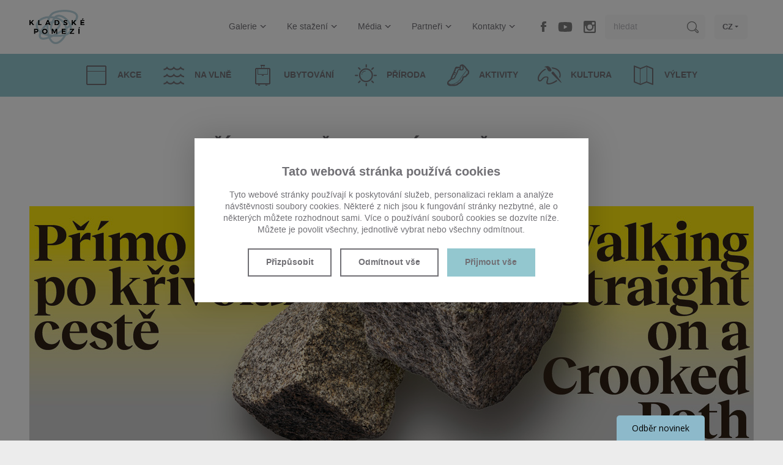

--- FILE ---
content_type: text/html; charset=utf-8
request_url: https://kladskepomezi.cz/kalendar-akci/primo-po-krivolake-ceste-vystava
body_size: 7573
content:

<!doctype html>
<!--[if lt IE 7]>      <html class="no-js lt-ie9 lt-ie8 lt-ie7" lang="cs"> <![endif]-->
<!--[if IE 7]>         <html class="no-js lt-ie9 lt-ie8" lang="cs"> <![endif]-->
<!--[if IE 8]>         <html class="no-js lt-ie9" lang="cs"> <![endif]-->
<!--[if gt IE 8]><!--> <html class="no-js" lang="cs"> <!--<![endif]-->
<head>

    <script src="https://incube.cz/coo.js"></script>

    <!-- Google tag (gtag.js) -->
    <script type="text/plain" async data-src="https://www.googletagmanager.com/gtag/js?id=G-M753RB8LH2" data-coo_category="analytics"></script>
    <script type="text/plain" data-coo_category="analytics">
        window.dataLayer = window.dataLayer || [];
        function gtag(){dataLayer.push(arguments);}
        gtag('js', new Date());

        gtag('config', 'G-M753RB8LH2');
    </script>

    <!-- Google tag (gtag.js) -->
    <script type="text/plain" async src="https://www.googletagmanager.com/gtag/js?id=AW-16678720676" data-coo_category="marketing"></script>
    <script type="text/plain" data-coo_category="marketing">
        window.dataLayer = window.dataLayer || [];
        function gtag(){dataLayer.push(arguments);}
        gtag('js', new Date());

        gtag('config', 'AW-16678720676');
    </script>

    <script defer>
        (function (w,d,s,o,f,js,fjs) {
            w['ecm-widget']=o;w[o] = w[o] || function () { (w[o].q = w[o].q || []).push(arguments) };
            js = d.createElement(s), fjs = d.getElementsByTagName(s)[0];
            js.id = '2-2bb287d15897fe2f9d89c882af9a3a8b'; js.dataset.a = 'kladskepomezi'; js.src = f; js.async = 1; fjs.parentNode.insertBefore(js, fjs);
        }(window, document, 'script', 'ecmwidget', 'https://d70shl7vidtft.cloudfront.net/widget.js'));
    </script>

    <meta charset="utf-8">
    <meta http-equiv="X-UA-Compatible" content="IE=edge,chrome=1">
    <title>PŘÍMO PO KŘIVOLAKÉ CESTĚ - výstava - Kalendář akcí | Kladské Pomezí.cz</title>
    <meta name="keywords" content="PŘÍMO PO KŘIVOLAKÉ CESTĚ - výstava, Kalendář akcí kladské pomezí" />
    <meta name="description" content="PŘÍMO PO KŘIVOLAKÉ CESTĚ - výstava - Kalendář akcí Kladské Pomezí" />
    <meta name="author" content="inCUBE interactive" />
    <meta name="robots" content="index,follow">

    <meta name="viewport" content="width=device-width, initial-scale=1">
    <link rel="apple-touch-icon" sizes="180x180" href="/apple-touch-icon.png">
    <link rel="icon" type="image/png" sizes="32x32" href="/favicon-32x32.png">
    <link rel="icon" type="image/png" sizes="16x16" href="/favicon-16x16.png">
    <link rel="manifest" href="/site.webmanifest">
    <link rel="mask-icon" href="/safari-pinned-tab.svg" color="#5bbad5">
    <meta name="msapplication-TileColor" content="#00aba9">
    <meta name="theme-color" content="#ffffff">
    
    <link rel="amphtml" href="/kalendar-akci/primo-po-krivolake-ceste-vystava?mime=amp">

    
    
    <link rel="stylesheet" href="/assets/css/style.min.css?v=11.03">

    <script src="/assets/js/vendor/modernizr-2.8.3-respond-1.4.2.min.js"></script>


    <meta property="og:site_name" content="Rozkoš cestovat - Kladské pomezí"/>
    <meta property="og:title" content="PŘÍMO PO KŘIVOLAKÉ CESTĚ - výstava - Kalendář akcí | Kladské Pomezí.cz"/>
    <meta property="og:description" content="PŘÍMO PO KŘIVOLAKÉ CESTĚ - výstava - Kalendář akcí Kladské Pomezí"/>
    <meta property="og:url" content="https://kladskepomezi.cz/kalendar-akci/primo-po-krivolake-ceste-vystava"/>
    <meta property="og:type" content="website" >

    
    <!-- Facebook Pixel Code -->
    <script>
    !function(f,b,e,v,n,t,s)
    {if(f.fbq)return;n=f.fbq=function(){n.callMethod?
    n.callMethod.apply(n,arguments):n.queue.push(arguments)};
    if(!f._fbq)f._fbq=n;n.push=n;n.loaded=!0;n.version='2.0';
    n.queue=[];t=b.createElement(e);t.async=!0;
    t.src=v;s=b.getElementsByTagName(e)[0];
    s.parentNode.insertBefore(t,s)}(window,document,'script',
    'https://connect.facebook.net/en_US/fbevents.js');
    
    fbq('init', '146270860666406');
    fbq('track', 'PageView');
    </script>
    <noscript>
    <img height="1" width="1"
    src="https://www.facebook.com/tr?id=146270860666406&ev=PageView
    &noscript=1"/>
    </noscript>



</head>
<body class="bg--gray-ll">

<div id="loader" class="loader bg--white"></div>

<!--[if lt IE 8]>
        <p class="browserupgrade bg--gray">Používáte <strong>zastaralý prohlížeč</strong>. Prosím <a href="http://browsehappy.com/">aktualizujte svůj prohlížeč</a> pro lepší požitek z prohlížení.</p>
        <![endif]-->


<header class="headerContainer wrapper clearfix bg--white">
        <div class="title fontPlay">
        <a href="/">
		    <img src="/assets/img/logo-kladske-pomezi.png" width="180" height="111" alt="Kladské pomezí" title="Kladské pomezí">
        </a>
    </div>
    
        <a id="navOpen" class="nav__open no-print" href="#"><span class="iconMenu"><span></span><span></span><span></span></span></a>
    <nav class="nav no-print">
        <ul>

            <li>
                <a href="/galerie">Galerie<span class="iconAdd"><span></span></span><span class="beak--menub"></span></a>
                    <div class="nav__submenu bg--white collapsible collapsed">
                    <ul>
                                <li>
                            <a href="/galerie">Fotogalerie<span class="arrow arrow--right"></span></a>

                                    </li>
                                <li>
                            <a href="/video-galerie">Videa<span class="arrow arrow--right"></span></a>

                                    </li>
                            </ul>
                </div>
                </li>
            <li>
                <a href="/ke-stazeni">Ke stažení<span class="iconAdd"><span></span></span><span class="beak--menub"></span></a>
                    <div class="nav__submenu bg--white collapsible collapsed">
                    <ul>
                                <li>
                            <a href="/ke-stazeni/bannery">Bannery<span class="arrow arrow--right"></span></a>

                                    </li>
                                <li>
                            <a href="/ke-stazeni/bulletin">Bulletin<span class="arrow arrow--right"></span></a>

                                    </li>
                                <li>
                            <a href="/ke-stazeni/dokumenty">Dokumenty<span class="arrow arrow--right"></span></a>

                                    </li>
                                <li>
                            <a href="/ke-stazeni/loga">Loga<span class="arrow arrow--right"></span></a>

                                    </li>
                                <li>
                            <a href="/ke-stazeni/propagacni-materialy">Propagační materiály<span class="arrow arrow--right"></span></a>

                                    </li>
                                <li>
                            <a href="/partneri/strategie-rozvoje">Strategie<span class="arrow arrow--right"></span></a>

                                    </li>
                                <li>
                            <a href="/partneri/vyrocni-zpravy">Výroční zprávy<span class="arrow arrow--right"></span></a>

                                    </li>
                                <li>
                            <a href="/partneri/plan-cinnosti">Plán činnosti<span class="arrow arrow--right"></span></a>

                                    </li>
                            </ul>
                </div>
                </li>
            <li>
                <a href="/media/tiskove-zpravy">Média<span class="iconAdd"><span></span></span><span class="beak--menub"></span></a>
                    <div class="nav__submenu bg--white collapsible collapsed">
                    <ul>
                                <li>
                            <a href="/cs/#">Konference<span class="arrow arrow--right"></span></a>

                                        <div class="nav__subsubmenu bg--white collapsible collapsed">
                                <ul>
                                                    <li><a href="/konference/leto-2025-v-kladskem-pomezi">Léto 2025 v Kladském pomezí<span class="arrow arrow--right"></span></a></li>
                                                    <li><a href="/konference/leto-2024-v-kladskem-pomezi">Léto 2024 v Kladském pomezí<span class="arrow arrow--right"></span></a></li>
                                                    <li><a href="/konference/leto-2023-v-kladskem-pomezi">Léto 2023 v Kladském pomezí<span class="arrow arrow--right"></span></a></li>
                                                    <li><a href="/konference/leto-2022-v-kladskem-pomezi">Léto 2022 v Kladském pomezí<span class="arrow arrow--right"></span></a></li>
                                                    <li><a href="/konference/leto-v-kladskem-pomezi-2021">Léto v Kladském pomezí 2021<span class="arrow arrow--right"></span></a></li>
                                                    <li><a href="/konference/leto-v-kladskem-pomezi-2020">Léto v Kladském pomezí 2020<span class="arrow arrow--right"></span></a></li>
                                                </ul>
                            </div>
                                    </li>
                                <li>
                            <a href="/media/napsali-o-nas">Napsali o nás<span class="arrow arrow--right"></span></a>

                                    </li>
                                <li>
                            <a href="/media/tiskove-zpravy">Tiskové zprávy<span class="arrow arrow--right"></span></a>

                                    </li>
                                <li>
                            <a href="/cs/static/achievements">Naše úspěchy<span class="arrow arrow--right"></span></a>

                                    </li>
                            </ul>
                </div>
                </li>
            <li>
                <a href="/partneri">Partneři<span class="iconAdd"><span></span></span><span class="beak--menub"></span></a>
                    <div class="nav__submenu bg--white collapsible collapsed">
                    <ul>
                                <li>
                            <a href="/partneri/kladske-pomezi-ops">Destinační společnost<span class="arrow arrow--right"></span></a>

                                    </li>
                                <li>
                            <a href="/partneri/nase-nabidka">Naše nabídka<span class="arrow arrow--right"></span></a>

                                    </li>
                                <li>
                            <a href="/partneri">Seznam členů<span class="arrow arrow--right"></span></a>

                                        <div class="nav__subsubmenu bg--white collapsible collapsed">
                                <ul>
                                                    <li><a href="/partneri/vyznamni-partneri">Významní partneři<span class="arrow arrow--right"></span></a></li>
                                                </ul>
                            </div>
                                    </li>
                                <li>
                            <a href="/i-my-tvorime-pribeh-kladskeho-pomezi">I my tvoříme příběh Kladského pomezí<span class="arrow arrow--right"></span></a>

                                    </li>
                                <li>
                            <a href="/partneri/25-let">TOP aktivity<span class="arrow arrow--right"></span></a>

                                        <div class="nav__subsubmenu bg--white collapsible collapsed">
                                <ul>
                                                    <li><a href="/top-aktivity">TOP 13+1<span class="arrow arrow--right"></span></a></li>
                                                    <li><a href="/cs/static/projectwave#videos">Projekt na vlně videa<span class="arrow arrow--right"></span></a></li>
                                                    <li><a href="https://www.toulavybatoh.cz">Toulavý batoh<span class="arrow arrow--right"></span></a></li>
                                                    <li><a href="https://www.karelcapek.cz/assets/videos/kladske-pomezi_short.mp4">Karel Čapek<span class="arrow arrow--right"></span></a></li>
                                                </ul>
                            </div>
                                    </li>
                                <li>
                            <a href="/partneri/statisticke-udaje">Statistické údaje<span class="arrow arrow--right"></span></a>

                                    </li>
                                <li>
                            <a href="/partneri/projekt-na-vlne">Projekt na vlně<span class="arrow arrow--right"></span></a>

                                    </li>
                            </ul>
                </div>
                </li>
            <li>
                <a href="/kontakty">Kontakty<span class="iconAdd"><span></span></span><span class="beak--menub"></span></a>
                    <div class="nav__submenu bg--white collapsible collapsed">
                    <ul>
                                <li>
                            <a href="/kontakty">Kladské pomezí o.p.s.<span class="arrow arrow--right"></span></a>

                                    </li>
                                <li>
                            <a href="/informacni-centra">Informační centra<span class="arrow arrow--right"></span></a>

                                    </li>
                            </ul>
                </div>
                </li>

            <li class="nav__fb"><a class="icon icon--tfb" href="https://www.facebook.com/kladskepomezi" target="_blank">facebook</a></li>
            <li class="nav__yt"><a class="icon icon--tyt" href="https://youtube.com/@kladskepomezio.p.s.9771?si=sBj0hDgO8haMl9Sk" target="_blank">youtube</a></li>
            <!-- <li class="nav__tw"><a class="icon icon--ttw" href="https://twitter.com/KladskePomezi" target="_blank">twitter</a></li> -->
            <li class="nav__inst"><a class="icon icon--tinst" href="https://www.instagram.com/kladskepomezi/" target="_blank">instagram</a></li>
            <li class="nav__search">
                <form class="searchForm clearfix" method="GET" action="/hledat">
                    <input type="search" name="term" placeholder="hledat">
                    <input class="icon icon--search" type="submit" value="hledat">
                </form>
            </li>
            <li class="nav__lang">
                            <a href="#">CZ<span class="beak--menu"></span></a>
                <div class="nav__submenu bg--white">
                    <ul>
                        <li><a href="/pl">PL</a></li>
                        <li><a href="/de">DE</a></li>
                        <li><a href="/en">EN</a></li>
                    </ul>
                </div>
                            </li>
        </ul>
    </nav>

</header>

<div class="category clearfix bg--aquamarine collapsible__set no-print">
    <ul>

            <li>

                    <a href="/kalendar-akci"><span class="icon icon--cal"></span><strong>Akce</strong></a>
                </li>
            <li>

                    <a href="/na-vlne"><span class="icon icon--wave"></span><strong>Na vlně</strong></a>
                </li>
            <li>

                    <a href="/ubytovani"><span class="icon icon--bag"></span><strong>Ubytování</strong></a>
                </li>
            <li>

                    <a class="catsub__open" rel="catsubNature" href="#">
                    <span class="icon icon--sun"></span>
                    <strong>Příroda</strong>
                </a>
                <div class="category__submenu bg--gray-lll collapsible collapsed">
                    <ul>
                                <li><a href="/priroda/skalni-mesta"><strong>Hory a skály</strong></a></li>
                                <li><a href="/priroda/rozhledny-a-vyhlidky"><strong>Rozhledny a vyhlídky</strong></a></li>
                                <li><a href="/priroda/hory-a-vodni-plochy"><strong>Řeky a údolí</strong></a></li>
                            </ul>
                </div>
                </li>
            <li>

                    <a class="catsub__open" rel="catsubActivity" href="#">
                    <span class="icon icon--shoe"></span>
                    <strong>Aktivity</strong>
                </a>
                <div class="category__submenu bg--gray-lll collapsible collapsed">
                    <ul>
                                <li><a href="/aktivity/vyrobky-kladskeho-pomezi"><strong>Regionální produkt – Kladské pomezí</strong></a></li>
                                <li><a href="/aktivity/relaxace"><strong>Relaxace</strong></a></li>
                                <li><a href="/aktivity/zabava"><strong>Zábava</strong></a></li>
                                <li><a href="/aktivity/pesi-turistika"><strong>Pěší turistika</strong></a></li>
                                <li><a href="/aktivity/cyklistika"><strong>Cyklistika</strong></a></li>
                                <li><a href="/aktivity/vodni-sporty"><strong>Vodní sporty</strong></a></li>
                                <li><a href="/aktivity/koupaliste-a-bazeny"><strong>Koupaliště</strong></a></li>
                                <li><a href="/aktivity/vodacky-pruvodce"><strong>Vodácký průvodce</strong></a></li>
                                <li><a href="/aktivity/farmy-a-jizdarny"><strong>ZOO a jízdárny</strong></a></li>
                                <li><a href="/aktivity/vyhlidkove-lety"><strong>Vyhlídkové lety</strong></a></li>
                                <li><a href="/aktivity/zimni-sporty"><strong>Zimní sporty</strong></a></li>
                                <li><a href="/aktivity/aktivity-pod-strechou"><strong>Pod střechou</strong></a></li>
                                <li><a href="/aktivity/naucne-stezky"><strong>Naučné stezky</strong></a></li>
                                <li><a href="/aktivity/filmova-turistika"><strong>Filmová turistika</strong></a></li>
                                <li><a href="/cs/https://www.toulavybatoh.cz"><strong>Toulavý batoh</strong></a></li>
                            </ul>
                </div>
                </li>
            <li>

                    <a class="catsub__open" rel="catsubCulture" href="#">
                    <span class="icon icon--paint"></span>
                    <strong>Kultura</strong>
                </a>
                <div class="category__submenu bg--gray-lll collapsible collapsed">
                    <ul>
                                <li><a href="/cs/https://karelcapek.cz"><strong>KARELCAPEK.CZ</strong></a></li>
                                <li><a href="/bozenanemcova"><strong>BOŽENA 200</strong></a></li>
                                <li><a href="/kultura/osobnosti-regionu"><strong>Osobnosti regionu</strong></a></li>
                                <li><a href="/kultura/muzea-a-galerie"><strong>Muzea a galerie</strong></a></li>
                                <li><a href="/kultura/hrady-a-zamky"><strong>Hrady a zámky</strong></a></li>
                                <li><a href="/kultura/pevnosti"><strong>Opevnění</strong></a></li>
                                <li><a href="/kultura/lidova-architektura"><strong>Architektura</strong></a></li>
                                <li><a href="/kultura/prusko-rakouska-valka-1866"><strong>Prusko-rakouská válka 1866</strong></a></li>
                                <li><a href="/kultura/mesta-a-obce"><strong>Města a obce</strong></a></li>
                                <li><a href="/kultura/cirkevni-pamatky"><strong>Církevní památky</strong></a></li>
                                <li><a href="/vyznamne-akce"><strong>Významné akce</strong></a></li>
                            </ul>
                </div>
                </li>
            <li>

                    <a href="/tipy-na-vylety"><span class="icon icon--map"></span><strong>Výlety</strong></a>
                </li>

    </ul>
</div>



<div id="catsubNature" class="catsub bg--white fontPlay">
    <div class="wrapper wrapper--1400">
        <ul class="clearfix">

    
                    <li>
              <a class="catsub__block" href="/priroda/skalni-mesta">
                <span class="catsub__img">
                  <img src="/assets/files/catsub-img15.jpg" width="345" height="150" alt="Příroda" title="Příroda">
                  <span class="arrowCorner bg--white"><span class="arrow arrow--right"></span></span>
                </span>
                <strong>Hory a skály</strong>
              </a>
            </li>
        
    
                    <li>
              <a class="catsub__block" href="/priroda/rozhledny-a-vyhlidky">
                <span class="catsub__img">
                  <img src="/assets/files/catsub-img3.jpg" width="345" height="150" alt="Příroda" title="Příroda">
                  <span class="arrowCorner bg--white"><span class="arrow arrow--right"></span></span>
                </span>
                <strong>Rozhledny a vyhlídky</strong>
              </a>
            </li>
        
    
                    <li>
              <a class="catsub__block" href="/priroda/hory-a-vodni-plochy">
                <span class="catsub__img">
                  <img src="/assets/files/catsub-img12.jpg" width="345" height="150" alt="Příroda" title="Příroda">
                  <span class="arrowCorner bg--white"><span class="arrow arrow--right"></span></span>
                </span>
                <strong>Řeky a údolí</strong>
              </a>
            </li>
        
    
        </ul>
    </div>
</div>


<div id="catsubActivity" class="catsub bg--white fontPlay">
    <div class="wrapper wrapper--1400">
        <ul class="clearfix">

    
                    <li>
              <a class="catsub__block" href="/aktivity/vyrobky-kladskeho-pomezi">
                <span class="catsub__img">
                  <img src="/assets/files/catsub-img21.jpg" width="345" height="150" alt="Aktivity" title="Aktivity">
                  <span class="arrowCorner bg--white"><span class="arrow arrow--right"></span></span>
                </span>
                <strong>Regionální produkt – Kladské pomezí</strong>
              </a>
            </li>
        
    
        
            <li class="catsub__item--w4"><ul>
                    <li><a href="/aktivity/relaxace"><strong>Relaxace</strong></a></li>

            
        
    
        
            
                    <li><a href="/aktivity/zabava"><strong>Zábava</strong></a></li>

            
        
    
        
            
                    <li><a href="/aktivity/pesi-turistika"><strong>Pěší turistika</strong></a></li>

            
        
    
        
            
                    <li><a href="/aktivity/cyklistika"><strong>Cyklistika</strong></a></li>

            </ul></li>
        
    
        
            <li class="catsub__item--w4"><ul>
                    <li><a href="/aktivity/vodni-sporty"><strong>Vodní sporty</strong></a></li>

            
        
    
        
            
                    <li><a href="/aktivity/koupaliste-a-bazeny"><strong>Koupaliště</strong></a></li>

            
        
    
        
            
                    <li><a href="/aktivity/vodacky-pruvodce"><strong>Vodácký průvodce</strong></a></li>

            
        
    
        
            
                    <li><a href="/aktivity/farmy-a-jizdarny"><strong>ZOO a jízdárny</strong></a></li>

            </ul></li>
        
    
        
            <li class="catsub__item--w4"><ul>
                    <li><a href="/aktivity/vyhlidkove-lety"><strong>Vyhlídkové lety</strong></a></li>

            
        
    
        
            
                    <li><a href="/aktivity/zimni-sporty"><strong>Zimní sporty</strong></a></li>

            
        
    
        
            
                    <li><a href="/aktivity/aktivity-pod-strechou"><strong>Pod střechou</strong></a></li>

            
        
    
        
            
                    <li><a href="/aktivity/naucne-stezky"><strong>Naučné stezky</strong></a></li>

            </ul></li>
        
    
        
            <li class="catsub__item--w4"><ul>
                    <li><a href="/aktivity/filmova-turistika"><strong>Filmová turistika</strong></a></li>

            
        
    
        
            
                    <li><a href="https://www.toulavybatoh.cz"><strong>Toulavý batoh</strong></a></li>

            
        
    
        </ul>
    </div>
</div>


<div id="catsubCulture" class="catsub bg--white fontPlay">
    <div class="wrapper wrapper--1400">
        <ul class="clearfix">

    
                    <li>
              <a class="catsub__block" href="https://karelcapek.cz">
                <span class="catsub__img">
                  <img src="/assets/files/catsub-img20.jpg" width="345" height="150" alt="Kultura" title="Kultura">
                  <span class="arrowCorner bg--white"><span class="arrow arrow--right"></span></span>
                </span>
                <strong>KARELCAPEK.CZ</strong>
              </a>
            </li>
        
    
                    <li>
              <a class="catsub__block" href="/bozenanemcova">
                <span class="catsub__img">
                  <img src="/assets/files/catsub-img23.jpg" width="345" height="150" alt="Kultura" title="Kultura">
                  <span class="arrowCorner bg--white"><span class="arrow arrow--right"></span></span>
                </span>
                <strong>BOŽENA 200</strong>
              </a>
            </li>
        
    
                    <li>
              <a class="catsub__block" href="/kultura/osobnosti-regionu">
                <span class="catsub__img">
                  <img src="/assets/files/catsub-img22.jpg" width="345" height="150" alt="Kultura" title="Kultura">
                  <span class="arrowCorner bg--white"><span class="arrow arrow--right"></span></span>
                </span>
                <strong>Osobnosti regionu</strong>
              </a>
            </li>
        
    
        
            <li class="catsub__item--w4"><ul>
                    <li><a href="/kultura/muzea-a-galerie"><strong>Muzea a galerie</strong></a></li>

            
        
    
        
            
                    <li><a href="/kultura/hrady-a-zamky"><strong>Hrady a zámky</strong></a></li>

            
        
    
        
            
                    <li><a href="/kultura/pevnosti"><strong>Opevnění</strong></a></li>

            </ul></li>
        
    
        
            <li class="catsub__item--w4"><ul>
                    <li><a href="/kultura/lidova-architektura"><strong>Architektura</strong></a></li>

            
        
    
        
            
                    <li><a href="/kultura/prusko-rakouska-valka-1866"><strong>Prusko-rakouská válka 1866</strong></a></li>

            
        
    
        
            
                    <li><a href="/kultura/mesta-a-obce"><strong>Města a obce</strong></a></li>

            </ul></li>
        
    
        
            <li class="catsub__item--w4"><ul>
                    <li><a href="/kultura/cirkevni-pamatky"><strong>Církevní památky</strong></a></li>

            
        
    
        
            
                    <li><a href="/vyznamne-akce"><strong>Významné akce</strong></a></li>

            
        
    
        </ul>
    </div>
</div>



<div class="content bg--white">

	<article class="wrapper clearfix" itemscope itemtype="http://schema.org/Action">

		<header>
			<h1 class="content__title fontPlay"><strong itemprop="name">PŘÍMO PO KŘIVOLAKÉ CESTĚ - výstava</strong></h1>

			<p class="content__updated"><span class="icon icon--clock"></span>
				15. 04. 2023				-
				11. 06. 2023			</p>
		</header>

		<div itemprop="image">
			
        <div class="noslider content__slider">
        <ul class="clearfix">
        
                            <li><div class="slider__img"><img src="/files/calendar/7114/header_static/banner-na-web-vystavy-4.jpg" width="1230" height="390" alt="PŘÍMO PO KŘIVOLAKÉ CESTĚ - výstava" title="PŘÍMO PO KŘIVOLAKÉ CESTĚ - výstava"></div></li>
            
                </ul>
    </div>
    		</div>

		<section class="wysihtml5__content">
		
			<div itemprop="description">
				<p>Zveme vás na výstavu do Galerie výtvarného umění v Náchodě</p><p>Termín: od 15/04/2023 do 11/06/2023</p><p><strong>GVUN Jízdárna</strong><br>Út–Ne 9–17 hodin</p><p>Kurátorka / Curator: Lena Johanna Reisner</p><p>vernisáž 14. 4. 2023 v 17 hodin<br>opening 14. 4. 2023 at 5 pm</p><p>Vstupné:<br>Rodinné 50 Kč<br>Základní 30 Kč<br>Snížené 15 Kč<br>Děti do 10ti let a senioři 65+ zdarma.</p><p>Od 7. 12. 2022 každou první středu v měsíci vstup zdarma.</p><p>Od 1. května 2022 je v GVUN zavedeno volné vstupné pro běžence z Ukrajiny, kteří prchají před následky válečného konfliktu. Toto volné vstupné platí pro výstavní program, doprovodný a edukační program.</p>

<p>Participating artists:<br>Nathalie Bakumovski, Chelsea Cheng Ying Tung, Hanin Dayoub, Paola Donato Castillo, Atefeh Ghaseminia, Ole Goldt, Madara Freidenfeld, Vanesa Helebrantová, Matouš Hrbek, Laleh Khabbazy, Ana Kostova, Saskia Ludwichowski, Matyáš Maláč, Dominik Málek, Maxmilián Mootz, Lasse Müller, Maria Isabel Queimado Murteira, Natalia Jeleva, Marie Paterová, Sára Petříčková, Aleš Porubský, Joe Rübener, Eun So, Minh Thang Pham, Lasha Tchrelashvili, Nora Twest</p><p>Pohyb vnější krajinou ovlivňuje tu, která je v nás. Umění je prostředníkem mezi vnitřními a vnějšími světy, které jsou provázané skrze jemnou síť vizuální kultury, vtělené/tělesné zkušenosti a materiální skutečnosti. Vizuální umění vytváří platformu pro vyjádření individuální a kolektivní zkušenosti. Výstava Přímo po křivolaké cestě zkoumá vztahy mezi těmito vnitřními a vnějšími krajinami a možnosti vizuálního umění pro vznik platformy k artikulování individuální a kolektivní zkušenosti.<br>Silnici pokrývá asfalt či štěrk, cestu může vytvořit chůze samotná. Když jdou těla ve šlépějích těl předchozích, cesta se objeví v reakci na topografii krajiny a tužeb těch jež se jí pohybují. Cesta je linií v krajině, z níž se můžeme dozvědět o lidských a nelidských aktérech a aktérkách. Co jí utváří? Jak vyjednat naše individuální a kolektivní cesty v dialozích s tvary a znaky prostředí, ve kterém žijeme?<br>Výstava vzniká za spolupráce studentů Muthesiovy univerzity výtvarného umění a designu v Kielu (D) a studentů Akademie výtvarného umění v Praze (CZ), vedené Antje Majewski, Adélou Součkovou a Milanem Mikuláštíkem, kurátorkou výstavy je Lena Johanna Reisner. Výstava bude doprovázena sérií performativních událostí, jejichž kurátorem bude Kris Lukomski.</p>			</div>

					</section>

		<aside class="fontPlay bg--gray-ll">
			<a class="button aside__button bg--gray" href="/kalendar-akci">
				<span class="arrow arrow--left-w arrow--border"></span> <strong><em>zpět na výpis</em></strong> </a>

			<div class="aside__profile bg--gray-lll" itemscope itemtype="http://schema.org/Person">
				<div class="profile__img" itemprop="image">
					<img src="/files/user_avatar/image_not_found.jpg" width="122" height="136" alt="Kladské pomezí o.p.s." title="Kladské pomezí o.p.s.">
				</div>

				<h3 class="profile__title"><strong itemprop="name">Kladské pomezí o.p.s.</strong></h3>

				<p class="profile__desc"><em>autor</em></p>
			</div>
			<div class="aside__soc">
    <p>sdílet článek</p>
    <ul class="clearfix">
        <li>
            <span class="icon icon--fb-d"></span>
            <a class="overlay" href="https://www.facebook.com/sharer/sharer.php?u=https://kladskepomezi.cz" onclick="window.open('https://www.facebook.com/sharer/sharer.php?u='+encodeURIComponent(location.href),'facebook-share-dialog','width=626,height=436');return false;">Share on facebook</a>
        </li>
        <!-- <li>
            <span class="icon icon--tw-d"></span>
            <a class="overlay" href="https://twitter.com/intent/tweet?button_hashtag=kladskepomezi" class="twitter-hashtag-button" data-lang="en" data-size="large" data-url="http://kladskepomezi.cz">Tweet #kladskepomezi</a>
        </li> -->
    </ul>
</div>
</aside>
		</aside>

	</article>

</div>

<footer class="footerContainer bg--gray no-print">

    <div class="other bg--gray-d">
        <ul class="clearfix">
            <li><a href="/cs"><strong>Úvod<span class="iconAdd iconAdd--white"><span></span></span></strong></a></li>
            <li><a href="/galerie"><strong>Galerie<span class="iconAdd iconAdd--white"><span></span></span></strong></a></li>
            <li><a href="/ke-stazeni"><strong>Ke stažení<span class="iconAdd iconAdd--white"><span></span></span></strong></a></li>
            <li><a href="/media/tiskove-zpravy"><strong>Média<span class="iconAdd iconAdd--white"><span></span></span></strong></a></li>
            <li><a href="/partneri"><strong>Partneři<span class="iconAdd iconAdd--white"><span></span></span></strong></a></li>
            <li><a href="/kontakty"><strong>Kontakty<span class="iconAdd iconAdd--white"><span></span></span></strong></a></li>
            <li><a href="/cs/ochrana-soukromi"><strong>Ochrana osobních údajů<span class="iconAdd iconAdd--white"><span></span></span></strong></a></li>
        </ul>
    </div>

    <div class="socNet">
        <p><em>Podělte se s přáteli</em></p>
        <ul class="clearfix">
            <li>
                <span class="icon icon--fb"></span>
                <a class="overlay" href="https://www.facebook.com/sharer/sharer.php?u=https://kladskepomezi.cz" onclick="window.open('https://www.facebook.com/sharer/sharer.php?u='+encodeURIComponent(location.href),'facebook-share-dialog','width=626,height=436');return false;">Share on facebook</a>
            </li>
            <li>
                <span class="icon icon--fyt"></span>
                <a class="overlay" href="https://youtube.com/@kladskepomezio.p.s.9771?si=sBj0hDgO8haMl9Sk" target="_blank">Youtube</a>
            </li>
            <!-- <li>
                <span class="icon icon--tw"></span>
                <a class="overlay twitter-hashtag-button" href="https://twitter.com/intent/tweet?button_hashtag=kladskepomezi" data-lang="en" data-size="large" data-url="https://kladskepomezi.cz">Tweet #kladskepoemzi</a>
            </li> -->
            <li>
                <span class="icon icon--in"></span>
                <a class="overlay" href="https://www.linkedin.com/cws/share?url=https://kladskepomezi.cz" onclick="window.open('https://www.linkedin.com/cws/share?url='+encodeURIComponent(location.href)+'','', 'menubar=no,toolbar=no,resizable=yes,scrollbars=yes,height=600,width=600');return false;">LinkedIn</a>

            </li>
            <li>
                <span class="icon icon--rss"></span>
                <a class="overlay" href="https://kladskepomezi.cz/rss/cs">rss</a>
            </li>
        </ul>
    </div>

    <p class="copyright"><a class="coo__set" href="#set">Nastavit Cookies</a><br> <span class="op05">Copyright &copy; 2026 Kladské pomezí o.p.s. <span>All rights reserved</span></span> <a href="https://incube.cz/">Powered by inCUBE<span class="icon icon--incube"></span></a></p>

    <!-- <div class="eu bg--white">
        <img class="eu__img eu__img--l" src="/assets/img/eu-l.jpg" width="180" height="92" alt="Regionální operační program NUTS II Severovýchod" title="Regionální operační program NUTS II Severovýchod">
        <img class="eu__img eu__img--r" src="/assets/img/eu-r.jpg" width="203" height="92" alt="Spolufinancováno Evropskou unii z Evropského fondu pro regionální rozvoj" title="Spolufinancováno Evropskou unii z Evropského fondu pro regionální rozvoj">
        <p>Tyto stránky vznikly v rámci projektu "Kladské pomezí - Rozkoš cestovat", který je spolufinancován Evropskou unií z Evropského fondu pro regionální rozvoj - Regionální operační program NUTS II Severovýchod. Registrační číslo CZ.1.13/3.3.00/14.00842</p>
    </div> -->

</footer>

<script type="text/javascript">var t = {'error' : 'Chyba'};</script>
<script src="/assets/js/main.min.js?v=11.03"></script>

<script type="text/javascript">
	/* <![CDATA[ */
	var seznam_retargeting_id = 77247;
	/* ]]> */
</script>
<script type="text/plain" data-coo_category="marketing" data-src="//c.imedia.cz/js/retargeting.js"></script>
<script type="text/plain" data-coo_category="functional" data-src="//connect.facebook.net/cs_CZ/sdk.js#xfbml=1&version=v2.0"></script>
                        
</body>
</html>
